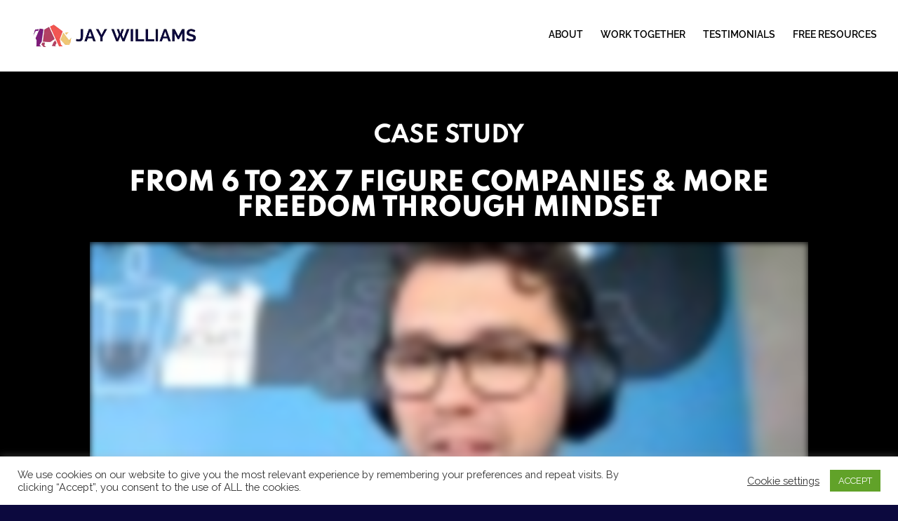

--- FILE ---
content_type: application/javascript; charset=utf-8
request_url: https://fast.wistia.com/embed/medias/4gqti6ngaj.jsonp
body_size: 1208
content:
window['wistiajsonp-/embed/medias/4gqti6ngaj.jsonp'] = {"media":{"accountId":1303634,"accountKey":"wistia-production_1303634","analyticsHost":"https://distillery.wistia.net","formsHost":"https://app.wistia.com","formEventsApi":"/form-stream/1.0.0","aspectRatio":1.7777777777777777,"assets":[{"is_enhanced":false,"type":"original","slug":"original","display_name":"Original File","details":{},"width":1280,"height":720,"size":369815941,"bitrate":1371,"public":true,"status":2,"progress":1.0,"metadata":{"served_by_media_api":1},"url":"https://embed-ssl.wistia.com/deliveries/a1b77e0dc5e7c32cfb35165046e6b968.bin","created_at":1636187426},{"is_enhanced":false,"type":"iphone_video","slug":"mp4_h264_482k","display_name":"360p","details":{},"container":"mp4","codec":"h264","width":640,"height":360,"ext":"mp4","size":130256784,"bitrate":482,"public":true,"status":2,"progress":1.0,"metadata":{"max_bitrate":99442,"early_max_bitrate":55345,"average_bitrate":61814,"av_stream_metadata":"{\"Video\":{\"Codec ID\":\"avc1\"},\"Audio\":{\"Codec ID\":\"mp4a-40-2\"}}"},"url":"https://embed-ssl.wistia.com/deliveries/2a8c542ced3c84379a60036e26cab7822b78741c.bin","created_at":1636187426,"segment_duration":3,"opt_vbitrate":1200},{"is_enhanced":false,"type":"mp4_video","slug":"mp4_h264_299k","display_name":"224p","details":{},"container":"mp4","codec":"h264","width":400,"height":224,"ext":"mp4","size":80772533,"bitrate":299,"public":true,"status":2,"progress":1.0,"metadata":{"max_bitrate":56994,"early_max_bitrate":34337,"average_bitrate":38331,"av_stream_metadata":"{\"Video\":{\"Codec ID\":\"avc1\"},\"Audio\":{\"Codec ID\":\"mp4a-40-2\"}}"},"url":"https://embed-ssl.wistia.com/deliveries/ff8f4a88381571016e3c1dd35f6229cda7ca38b7.bin","created_at":1636187426,"segment_duration":3,"opt_vbitrate":300},{"is_enhanced":false,"type":"md_mp4_video","slug":"mp4_h264_793k","display_name":"540p","details":{},"container":"mp4","codec":"h264","width":960,"height":540,"ext":"mp4","size":214086987,"bitrate":793,"public":true,"status":2,"progress":1.0,"metadata":{"max_bitrate":173399,"early_max_bitrate":92732,"average_bitrate":101596,"av_stream_metadata":"{\"Video\":{\"Codec ID\":\"avc1\"},\"Audio\":{\"Codec ID\":\"mp4a-40-2\"}}"},"url":"https://embed-ssl.wistia.com/deliveries/16374fa9e84ea386912f9bf9a715e3e2244a26c2.bin","created_at":1636187426,"segment_duration":3,"opt_vbitrate":1800},{"is_enhanced":false,"type":"hd_mp4_video","slug":"mp4_h264_1145k","display_name":"720p","details":{},"container":"mp4","codec":"h264","width":1280,"height":720,"ext":"mp4","size":309001437,"bitrate":1145,"public":true,"status":2,"progress":1.0,"metadata":{"max_bitrate":240424,"early_max_bitrate":132023,"average_bitrate":146638,"av_stream_metadata":"{\"Video\":{\"Codec ID\":\"avc1\"},\"Audio\":{\"Codec ID\":\"mp4a-40-2\"}}"},"url":"https://embed-ssl.wistia.com/deliveries/1f15cff2802443172bf47fae27e4e0516c978d9c.bin","created_at":1636187426,"segment_duration":3,"opt_vbitrate":3750},{"is_enhanced":false,"type":"still_image","slug":"still_image_1280x720","display_name":"Thumbnail Image","details":{},"width":1280,"height":720,"ext":"jpg","size":148231,"bitrate":0,"public":true,"status":2,"progress":1.0,"metadata":{"served_by_media_api":1},"url":"https://embed-ssl.wistia.com/deliveries/172c0d2be7baaedd8f485581e35cad90be7cb03d.bin","created_at":1636187426},{"is_enhanced":false,"type":"storyboard","slug":"storyboard_2000x2260","display_name":"Storyboard","details":{},"width":2000,"height":2260,"ext":"jpg","size":2061250,"bitrate":0,"public":true,"status":2,"progress":1.0,"metadata":{"frame_width":200,"frame_height":113,"frame_count":200,"av_stream_metadata":"null","aspect_ratio":1.7777777777777777},"url":"https://embed-ssl.wistia.com/deliveries/40fcd4d34d8e136ee2f314bc31b7152bd4d088c6.bin","created_at":1636187426}],"branding":true,"createdAt":1636187426,"distilleryUrl":"https://distillery.wistia.com/x","duration":2107.23,"enableCustomerLogo":false,"firstEmbedForAccount":false,"firstShareForAccount":false,"availableTranscripts":[],"hashedId":"4gqti6ngaj","mediaId":81157079,"mediaKey":"wistia-production_81157079","mediaType":"Video","name":"Dean Lynn Success Interview","preloadPreference":null,"progress":1.0,"protected":false,"projectId":5936950,"seoDescription":"a Jay's first project video","showAbout":true,"status":2,"type":"Video","playableWithoutInstantHls":true,"stats":{"loadCount":10621,"playCount":210,"uniqueLoadCount":3743,"uniquePlayCount":193,"averageEngagement":0.135857},"trackingTransmitInterval":70,"liveStreamEventDetails":null,"integrations":{},"hls_enabled":true,"embed_options":{"opaqueControls":false,"playerColor":"f4c678","playerColorGradient":{"on":false,"colors":[["#2949E5",0],["#8fafff",1]]},"plugin":{},"volumeControl":"true","fullscreenButton":"true","controlsVisibleOnLoad":"true","bpbTime":"false","vulcan":true,"branding":"true","roundedPlayer":"0","showCustomerLogo":"false","newRoundedIcons":true,"shouldShowCaptionsSettings":true},"embedOptions":{"opaqueControls":false,"playerColor":"f4c678","playerColorGradient":{"on":false,"colors":[["#2949E5",0],["#8fafff",1]]},"plugin":{},"volumeControl":"true","fullscreenButton":"true","controlsVisibleOnLoad":"true","bpbTime":"false","vulcan":true,"branding":"true","roundedPlayer":"0","showCustomerLogo":"false","newRoundedIcons":true,"shouldShowCaptionsSettings":true}},"options":{}};
